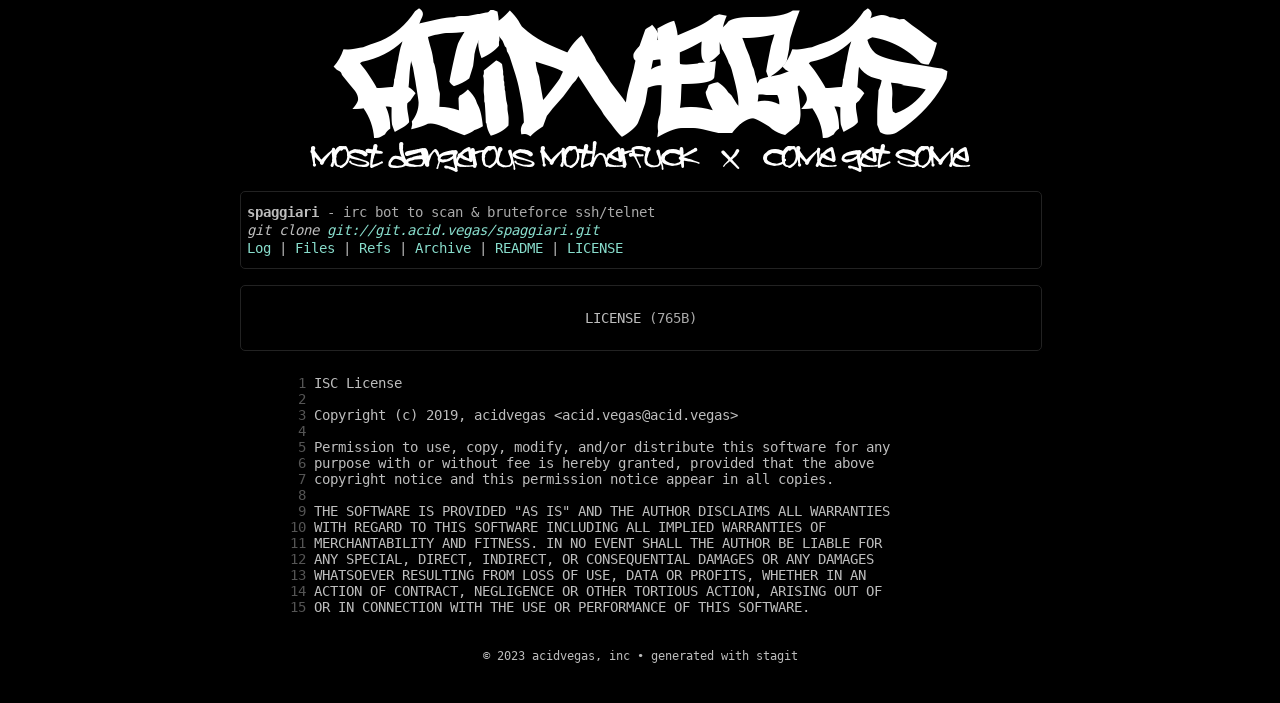

--- FILE ---
content_type: text/html
request_url: https://git.acid.vegas/spaggiari/file/LICENSE.html
body_size: 3011
content:
<!DOCTYPE html>
<meta charset="UTF-8">
<meta name="viewport" content="width=device-width, initial-scale=1">
<title>LICENSE - spaggiari - irc bot to scan &amp; bruteforce ssh/telnet
</title>
<meta name="description" content="acidvegas repositories">
<meta name="keywords" content="git, repositories, supernets, irc, python, stagit">
<meta name="author" content="acidvegas">
<link rel="icon" type="image/png" href="/assets/favicon.png">
<link rel="stylesheet" type="text/css" href="/assets/style.css">
<link rel="alternate" type="application/atom+xml" title="spaggiari.git Atom Feed" href="../atom.xml">
<link rel="alternate" type="application/atom+xml" title="spaggiari.git Atom Feed (tags)" href="../tags.xml">
<center>
<a href="/index.html">
<img src="/assets/acidvegas.png"><br>
<img src="/assets/mostdangerous.png"></a><br><br>
<div id="content">
<div class="container">
	<table id="container">
		<tr><td><h1>spaggiari</h1><span class="desc"> - irc bot to scan &amp; bruteforce ssh/telnet
</span></td></tr>
		<tr><td><i>git clone <a href="git://git.acid.vegas/spaggiari.git">git://git.acid.vegas/spaggiari.git</a></i></td></tr>		<tr><td>
<a href="../log.html">Log</a> | <a href="../files.html">Files</a> | <a href="../refs.html">Refs</a> | <a href="../archive.tar.gz">Archive</a> | <a href="../README.html">README</a> | <a href="../file/LICENSE.html">LICENSE</a></td></tr>
	</table>
</div>
<br>
<div class="container"><p>LICENSE <span class="desc">(765B)</span></p></div><pre id="blob">
<a href="#l1" class="line" id="l1">      1</a> ISC License
<a href="#l2" class="line" id="l2">      2</a> 
<a href="#l3" class="line" id="l3">      3</a> Copyright (c) 2019, acidvegas &lt;acid.vegas@acid.vegas&gt;
<a href="#l4" class="line" id="l4">      4</a> 
<a href="#l5" class="line" id="l5">      5</a> Permission to use, copy, modify, and/or distribute this software for any
<a href="#l6" class="line" id="l6">      6</a> purpose with or without fee is hereby granted, provided that the above
<a href="#l7" class="line" id="l7">      7</a> copyright notice and this permission notice appear in all copies.
<a href="#l8" class="line" id="l8">      8</a> 
<a href="#l9" class="line" id="l9">      9</a> THE SOFTWARE IS PROVIDED &quot;AS IS&quot; AND THE AUTHOR DISCLAIMS ALL WARRANTIES
<a href="#l10" class="line" id="l10">     10</a> WITH REGARD TO THIS SOFTWARE INCLUDING ALL IMPLIED WARRANTIES OF
<a href="#l11" class="line" id="l11">     11</a> MERCHANTABILITY AND FITNESS. IN NO EVENT SHALL THE AUTHOR BE LIABLE FOR
<a href="#l12" class="line" id="l12">     12</a> ANY SPECIAL, DIRECT, INDIRECT, OR CONSEQUENTIAL DAMAGES OR ANY DAMAGES
<a href="#l13" class="line" id="l13">     13</a> WHATSOEVER RESULTING FROM LOSS OF USE, DATA OR PROFITS, WHETHER IN AN
<a href="#l14" class="line" id="l14">     14</a> ACTION OF CONTRACT, NEGLIGENCE OR OTHER TORTIOUS ACTION, ARISING OUT OF
<a href="#l15" class="line" id="l15">     15</a> OR IN CONNECTION WITH THE USE OR PERFORMANCE OF THIS SOFTWARE.
</pre>
</div>
</table>
</div>
<div id="footer">
	&copy; 2023 acidvegas, inc &bull; generated with stagit
</div>
</center>

--- FILE ---
content_type: text/css
request_url: https://git.acid.vegas/assets/style.css
body_size: 1956
content:
*{font-family:monospace}
a{color:#8dc;text-decoration:none}
a:hover{color:#8dc}
a:target {background-color:#222;}
body{background-color:#000;color:#bdbdbd;font-size:14px;}
code{background-color:#222;border:1px solid #444;border-radius:5px;color:#fff;display:inline-block;margin:0;padding-left:10px;padding-right:10px;}
h1{display:inline;}
hr{border:1px solid #222}
table thead td{font-weight:bold;}
table td{padding:0 0.3em;}
table tr{margin:0px;}
img{max-width:800px}
.border-bottom{border-bottom:1px solid #222;}
.container{border:1px solid #222;border-radius:5px;padding-top:10px;padding-bottom:10px;overflow-x:auto;}
.desc{color:#aaa;}
td.num{text-align:right;}
#blob{text-align:left;}
#blob a{color:#555;}
#blob a:hover{color:#56c8ff;text-decoration:none;}
#blob a:target{color:#eee;}
#content table td{vertical-align:top;white-space:nowrap;}
#index .category td {font-style: italic;}
#index .item-repo td:first-child{padding-left:1.5em;}
#footer{font-size:smaller;padding-top:10px;}
#files tbody tr:hover td, #index .item-repo:hover td, #log tbody tr:hover td{background-color:#111}
#files tr td:nth-child(2), #index .item-repo td:nth-child(2), #log tr td:nth-child(2){white-space:normal;}
.container, #container, #content, #footer, #index, #log{width:100%;max-width:800px;}

a.d, a.h, a.i, a.line {text-decoration:none;}
h1, h2, h3, h4, h5, h6{font-size:1em;margin:0;}
img, h1, h2{vertical-align middle;}
#branches tr td:nth-child(3),
#branches tr:hover td, #tags tr:hover td{background-color:#111;}
#tags tr td:nth-child(3){white-space:normal;}
.A, span.i, pre a.i{color:#00cd00;}
.D, span.d, pre a.d {color:#cd0000;}
.md{text-align:left;}
.md h1{font-size:1.5em;}
.md h2{font-size:1.25em;}
.md table{border-collapse:collapse;margin:1em 1em;border:1px solid var(--border);}
.md table td, .md table th{padding:0.25em 1em;border:1px solid var(--border);}
pre a.h{color:#00cdcd;}
pre a.h:hover, pre a.i:hover, pre a.d:hover{text-decoration:none;}
pre:not(#readme){overflow-x:auto;border:1px solid var(--code-border);border-radius:4px;padding: 10px;}
